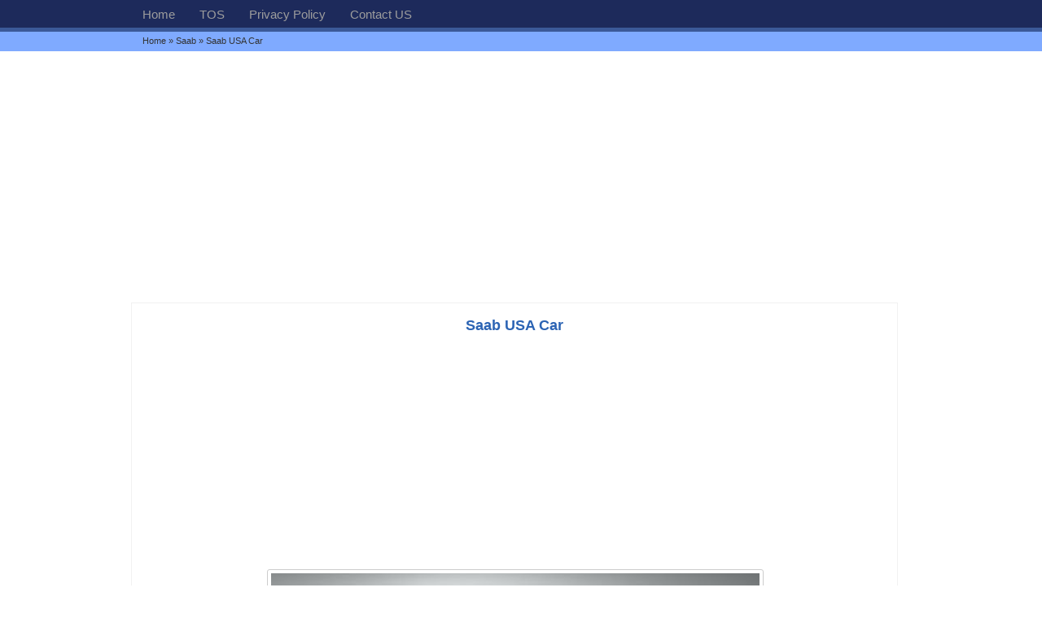

--- FILE ---
content_type: text/html; charset=UTF-8
request_url: https://www.gtopcars.com/makers/saab/saab/attachment/saab-usa-car/
body_size: 7415
content:
<!-- This page is cached by the Hummingbird Performance plugin v3.18.1 - https://wordpress.org/plugins/hummingbird-performance/. --> 
<!DOCTYPE html PUBLIC "-//W3C//DTD XHTML 1.0 Strict//EN" "http://www.w3.org/TR/xhtml1/DTD/xhtml1-strict.dtd">
<html lang="en-US">
<head>
<meta charset="UTF-8" />	
<meta name="msvalidate.01" content="9AA90885DDD5C5C0B19D5A9DF2BDF5A1" />
<meta name="google-site-verification" content="ZxzG4kdwerweiEePdf4uxj2f5rRTjZqtqHN-LM" />
<!--meta name="google-analytics-4" content="G-Q19YHYXJT4"/-->
<!--meta name="yandex-verification" content="6a05de141045f269" /-->
<!--meta name="yandex-verification" content="40cecd30e71068dc" /-->
<meta name="viewport" content="width=device-width, initial-scale=1" />
<link rel="alternate" href="https://www.gtopcars.com/" hreflang="en" />
<script async custom-element="amp-story-auto-ads" src="https://cdn.ampproject.org/v0/amp-story-auto-ads-0.1.js"></script>

<link type="image/x-icon" href="https://www.gtopcars.com/wp-content/themes/GoSimplex/images/favicon.gif" rel="shortcut icon">
<link rel="profile" href="http://gmpg.org/xfn/11" />
<link rel="stylesheet" type="text/css" media="all" href="https://www.gtopcars.com/wp-content/themes/GoSimplex/style.css" />
<link rel="pingback" href="https://www.gtopcars.com/xmlrpc.php" />
<meta name='robots' content='index, follow, max-image-preview:large, max-snippet:-1, max-video-preview:-1' />

	<!-- This site is optimized with the Yoast SEO plugin v26.8 - https://yoast.com/product/yoast-seo-wordpress/ -->
	<title>Saab USA Car</title>
	<meta name="description" content="The Saab USA Car is a featured car model by the manufacturer. The Saab USA Car image is added to the car pictures category by the author on the Oct 3, 2019." />
	<link rel="canonical" href="https://www.gtopcars.com/makers/saab/saab/attachment/saab-usa-car/" />
	<meta property="og:locale" content="en_US" />
	<meta property="og:type" content="article" />
	<meta property="og:title" content="Saab USA Car" />
	<meta property="og:description" content="The Saab USA Car is a featured car model by the manufacturer. The Saab USA Car image is added to the car pictures category by the author on the Oct 3, 2019." />
	<meta property="og:url" content="https://www.gtopcars.com/makers/saab/saab/attachment/saab-usa-car/" />
	<meta property="og:site_name" content="GTOPCARS.COM" />
	<meta property="article:modified_time" content="2019-10-03T13:35:48+00:00" />
	<meta property="og:image" content="https://www.gtopcars.com/makers/saab/saab/attachment/saab-usa-car" />
	<meta property="og:image:width" content="600" />
	<meta property="og:image:height" content="375" />
	<meta property="og:image:type" content="image/jpeg" />
	<meta name="twitter:card" content="summary_large_image" />
	<meta name="twitter:site" content="@gtopcars" />
	<script type="application/ld+json" class="yoast-schema-graph">{"@context":"https://schema.org","@graph":[{"@type":"WebPage","@id":"https://www.gtopcars.com/makers/saab/saab/attachment/saab-usa-car/","url":"https://www.gtopcars.com/makers/saab/saab/attachment/saab-usa-car/","name":"Saab USA Car","isPartOf":{"@id":"https://www.gtopcars.com/#website"},"primaryImageOfPage":{"@id":"https://www.gtopcars.com/makers/saab/saab/attachment/saab-usa-car/#primaryimage"},"image":{"@id":"https://www.gtopcars.com/makers/saab/saab/attachment/saab-usa-car/#primaryimage"},"thumbnailUrl":"https://www.gtopcars.com/wp-content/uploads/2019/10/Saab-USA-Car.jpg","datePublished":"2019-10-03T13:29:42+00:00","dateModified":"2019-10-03T13:35:48+00:00","description":"The Saab USA Car is a featured car model by the manufacturer. The Saab USA Car image is added to the car pictures category by the author on the Oct 3, 2019.","breadcrumb":{"@id":"https://www.gtopcars.com/makers/saab/saab/attachment/saab-usa-car/#breadcrumb"},"inLanguage":"en-US","potentialAction":[{"@type":"ReadAction","target":["https://www.gtopcars.com/makers/saab/saab/attachment/saab-usa-car/"]}]},{"@type":"ImageObject","inLanguage":"en-US","@id":"https://www.gtopcars.com/makers/saab/saab/attachment/saab-usa-car/#primaryimage","url":"https://www.gtopcars.com/wp-content/uploads/2019/10/Saab-USA-Car.jpg","contentUrl":"https://www.gtopcars.com/wp-content/uploads/2019/10/Saab-USA-Car.jpg","width":600,"height":375,"caption":"Saab USA Car"},{"@type":"BreadcrumbList","@id":"https://www.gtopcars.com/makers/saab/saab/attachment/saab-usa-car/#breadcrumb","itemListElement":[{"@type":"ListItem","position":1,"name":"Home","item":"https://www.gtopcars.com/"},{"@type":"ListItem","position":2,"name":"Saab","item":"https://www.gtopcars.com/makers/saab/saab/"},{"@type":"ListItem","position":3,"name":"Saab USA Car"}]},{"@type":"WebSite","@id":"https://www.gtopcars.com/#website","url":"https://www.gtopcars.com/","name":"GTOPCARS.COM","description":"Top Car Companies in the World","publisher":{"@id":"https://www.gtopcars.com/#/schema/person/fc1a18b4421ae3f29bb16315d610a912"},"potentialAction":[{"@type":"SearchAction","target":{"@type":"EntryPoint","urlTemplate":"https://www.gtopcars.com/?s={search_term_string}"},"query-input":{"@type":"PropertyValueSpecification","valueRequired":true,"valueName":"search_term_string"}}],"inLanguage":"en-US"},{"@type":["Person","Organization"],"@id":"https://www.gtopcars.com/#/schema/person/fc1a18b4421ae3f29bb16315d610a912","name":"Linda","image":{"@type":"ImageObject","inLanguage":"en-US","@id":"https://www.gtopcars.com/#/schema/person/image/","url":"https://www.gtopcars.com/wp-content/uploads/2021/02/Linda-Marrero.jpg","contentUrl":"https://www.gtopcars.com/wp-content/uploads/2021/02/Linda-Marrero.jpg","width":223,"height":226,"caption":"Linda"},"logo":{"@id":"https://www.gtopcars.com/#/schema/person/image/"},"sameAs":["https://gtopcars.com/","https://x.com/gtopcars"]}]}</script>
	<!-- / Yoast SEO plugin. -->


<link rel='dns-prefetch' href='//static.addtoany.com' />
<link rel='dns-prefetch' href='//stats.wp.com' />
<link rel='dns-prefetch' href='//fonts.googleapis.com' />
<link rel='dns-prefetch' href='//fonts.gstatic.com' />
<link rel='dns-prefetch' href='//ajax.googleapis.com' />
<link rel='dns-prefetch' href='//apis.google.com' />
<link rel='dns-prefetch' href='//google-analytics.com' />
<link rel='dns-prefetch' href='//www.google-analytics.com' />
<link rel='dns-prefetch' href='//ssl.google-analytics.com' />
<link rel='dns-prefetch' href='//youtube.com' />
<link rel='dns-prefetch' href='//s.gravatar.com' />
<link rel="alternate" title="oEmbed (JSON)" type="application/json+oembed" href="https://www.gtopcars.com/wp-json/oembed/1.0/embed?url=https%3A%2F%2Fwww.gtopcars.com%2Fmakers%2Fsaab%2Fsaab%2Fattachment%2Fsaab-usa-car%2F" />
<link rel="alternate" title="oEmbed (XML)" type="text/xml+oembed" href="https://www.gtopcars.com/wp-json/oembed/1.0/embed?url=https%3A%2F%2Fwww.gtopcars.com%2Fmakers%2Fsaab%2Fsaab%2Fattachment%2Fsaab-usa-car%2F&#038;format=xml" />
		<style>
			.lazyload,
			.lazyloading {
				max-width: 100%;
			}
		</style>
		<style id='wp-img-auto-sizes-contain-inline-css' type='text/css'>
img:is([sizes=auto i],[sizes^="auto," i]){contain-intrinsic-size:3000px 1500px}
/*# sourceURL=wp-img-auto-sizes-contain-inline-css */
</style>
<style id='wp-block-library-inline-css' type='text/css'>
:root{--wp-block-synced-color:#7a00df;--wp-block-synced-color--rgb:122,0,223;--wp-bound-block-color:var(--wp-block-synced-color);--wp-editor-canvas-background:#ddd;--wp-admin-theme-color:#007cba;--wp-admin-theme-color--rgb:0,124,186;--wp-admin-theme-color-darker-10:#006ba1;--wp-admin-theme-color-darker-10--rgb:0,107,160.5;--wp-admin-theme-color-darker-20:#005a87;--wp-admin-theme-color-darker-20--rgb:0,90,135;--wp-admin-border-width-focus:2px}@media (min-resolution:192dpi){:root{--wp-admin-border-width-focus:1.5px}}.wp-element-button{cursor:pointer}:root .has-very-light-gray-background-color{background-color:#eee}:root .has-very-dark-gray-background-color{background-color:#313131}:root .has-very-light-gray-color{color:#eee}:root .has-very-dark-gray-color{color:#313131}:root .has-vivid-green-cyan-to-vivid-cyan-blue-gradient-background{background:linear-gradient(135deg,#00d084,#0693e3)}:root .has-purple-crush-gradient-background{background:linear-gradient(135deg,#34e2e4,#4721fb 50%,#ab1dfe)}:root .has-hazy-dawn-gradient-background{background:linear-gradient(135deg,#faaca8,#dad0ec)}:root .has-subdued-olive-gradient-background{background:linear-gradient(135deg,#fafae1,#67a671)}:root .has-atomic-cream-gradient-background{background:linear-gradient(135deg,#fdd79a,#004a59)}:root .has-nightshade-gradient-background{background:linear-gradient(135deg,#330968,#31cdcf)}:root .has-midnight-gradient-background{background:linear-gradient(135deg,#020381,#2874fc)}:root{--wp--preset--font-size--normal:16px;--wp--preset--font-size--huge:42px}.has-regular-font-size{font-size:1em}.has-larger-font-size{font-size:2.625em}.has-normal-font-size{font-size:var(--wp--preset--font-size--normal)}.has-huge-font-size{font-size:var(--wp--preset--font-size--huge)}.has-text-align-center{text-align:center}.has-text-align-left{text-align:left}.has-text-align-right{text-align:right}.has-fit-text{white-space:nowrap!important}#end-resizable-editor-section{display:none}.aligncenter{clear:both}.items-justified-left{justify-content:flex-start}.items-justified-center{justify-content:center}.items-justified-right{justify-content:flex-end}.items-justified-space-between{justify-content:space-between}.screen-reader-text{border:0;clip-path:inset(50%);height:1px;margin:-1px;overflow:hidden;padding:0;position:absolute;width:1px;word-wrap:normal!important}.screen-reader-text:focus{background-color:#ddd;clip-path:none;color:#444;display:block;font-size:1em;height:auto;left:5px;line-height:normal;padding:15px 23px 14px;text-decoration:none;top:5px;width:auto;z-index:100000}html :where(.has-border-color){border-style:solid}html :where([style*=border-top-color]){border-top-style:solid}html :where([style*=border-right-color]){border-right-style:solid}html :where([style*=border-bottom-color]){border-bottom-style:solid}html :where([style*=border-left-color]){border-left-style:solid}html :where([style*=border-width]){border-style:solid}html :where([style*=border-top-width]){border-top-style:solid}html :where([style*=border-right-width]){border-right-style:solid}html :where([style*=border-bottom-width]){border-bottom-style:solid}html :where([style*=border-left-width]){border-left-style:solid}html :where(img[class*=wp-image-]){height:auto;max-width:100%}:where(figure){margin:0 0 1em}html :where(.is-position-sticky){--wp-admin--admin-bar--position-offset:var(--wp-admin--admin-bar--height,0px)}@media screen and (max-width:600px){html :where(.is-position-sticky){--wp-admin--admin-bar--position-offset:0px}}
/*wp_block_styles_on_demand_placeholder:6970310912036*/
/*# sourceURL=wp-block-library-inline-css */
</style>
<style id='classic-theme-styles-inline-css' type='text/css'>
/*! This file is auto-generated */
.wp-block-button__link{color:#fff;background-color:#32373c;border-radius:9999px;box-shadow:none;text-decoration:none;padding:calc(.667em + 2px) calc(1.333em + 2px);font-size:1.125em}.wp-block-file__button{background:#32373c;color:#fff;text-decoration:none}
/*# sourceURL=/wp-includes/css/classic-themes.min.css */
</style>
<link rel='stylesheet' id='dashicons-css' href='https://www.gtopcars.com/wp-includes/css/dashicons.min.css' type='text/css' media='all' />
<link rel='stylesheet' id='admin-bar-css' href='https://www.gtopcars.com/wp-includes/css/admin-bar.min.css' type='text/css' media='all' />
<style id='admin-bar-inline-css' type='text/css'>

    /* Hide CanvasJS credits for P404 charts specifically */
    #p404RedirectChart .canvasjs-chart-credit {
        display: none !important;
    }
    
    #p404RedirectChart canvas {
        border-radius: 6px;
    }

    .p404-redirect-adminbar-weekly-title {
        font-weight: bold;
        font-size: 14px;
        color: #fff;
        margin-bottom: 6px;
    }

    #wpadminbar #wp-admin-bar-p404_free_top_button .ab-icon:before {
        content: "\f103";
        color: #dc3545;
        top: 3px;
    }
    
    #wp-admin-bar-p404_free_top_button .ab-item {
        min-width: 80px !important;
        padding: 0px !important;
    }
    
    /* Ensure proper positioning and z-index for P404 dropdown */
    .p404-redirect-adminbar-dropdown-wrap { 
        min-width: 0; 
        padding: 0;
        position: static !important;
    }
    
    #wpadminbar #wp-admin-bar-p404_free_top_button_dropdown {
        position: static !important;
    }
    
    #wpadminbar #wp-admin-bar-p404_free_top_button_dropdown .ab-item {
        padding: 0 !important;
        margin: 0 !important;
    }
    
    .p404-redirect-dropdown-container {
        min-width: 340px;
        padding: 18px 18px 12px 18px;
        background: #23282d !important;
        color: #fff;
        border-radius: 12px;
        box-shadow: 0 8px 32px rgba(0,0,0,0.25);
        margin-top: 10px;
        position: relative !important;
        z-index: 999999 !important;
        display: block !important;
        border: 1px solid #444;
    }
    
    /* Ensure P404 dropdown appears on hover */
    #wpadminbar #wp-admin-bar-p404_free_top_button .p404-redirect-dropdown-container { 
        display: none !important;
    }
    
    #wpadminbar #wp-admin-bar-p404_free_top_button:hover .p404-redirect-dropdown-container { 
        display: block !important;
    }
    
    #wpadminbar #wp-admin-bar-p404_free_top_button:hover #wp-admin-bar-p404_free_top_button_dropdown .p404-redirect-dropdown-container {
        display: block !important;
    }
    
    .p404-redirect-card {
        background: #2c3338;
        border-radius: 8px;
        padding: 18px 18px 12px 18px;
        box-shadow: 0 2px 8px rgba(0,0,0,0.07);
        display: flex;
        flex-direction: column;
        align-items: flex-start;
        border: 1px solid #444;
    }
    
    .p404-redirect-btn {
        display: inline-block;
        background: #dc3545;
        color: #fff !important;
        font-weight: bold;
        padding: 5px 22px;
        border-radius: 8px;
        text-decoration: none;
        font-size: 17px;
        transition: background 0.2s, box-shadow 0.2s;
        margin-top: 8px;
        box-shadow: 0 2px 8px rgba(220,53,69,0.15);
        text-align: center;
        line-height: 1.6;
    }
    
    .p404-redirect-btn:hover {
        background: #c82333;
        color: #fff !important;
        box-shadow: 0 4px 16px rgba(220,53,69,0.25);
    }
    
    /* Prevent conflicts with other admin bar dropdowns */
    #wpadminbar .ab-top-menu > li:hover > .ab-item,
    #wpadminbar .ab-top-menu > li.hover > .ab-item {
        z-index: auto;
    }
    
    #wpadminbar #wp-admin-bar-p404_free_top_button:hover > .ab-item {
        z-index: 999998 !important;
    }
    
/*# sourceURL=admin-bar-inline-css */
</style>
<link rel='stylesheet' id='addtoany-css' href='https://www.gtopcars.com/wp-content/plugins/add-to-any/addtoany.min.css' type='text/css' media='all' />
<script type="text/javascript" id="wphb-1-js-before">
/* <![CDATA[ */
window.a2a_config=window.a2a_config||{};a2a_config.callbacks=[];a2a_config.overlays=[];a2a_config.templates={};

//# sourceURL=wphb-1-js-before
/* ]]> */
</script>
<script type="text/javascript" src="https://www.gtopcars.com/wp-content/uploads/hummingbird-assets/614a1d795866095e8791b4cd205b42c0.js" id="wphb-1-js"></script>
<script type="text/javascript" defer src="https://www.gtopcars.com/wp-content/plugins/add-to-any/addtoany.min.js" id="addtoany-jquery-js"></script>
<link rel="https://api.w.org/" href="https://www.gtopcars.com/wp-json/" /><link rel="alternate" title="JSON" type="application/json" href="https://www.gtopcars.com/wp-json/wp/v2/media/23756" /><link rel="EditURI" type="application/rsd+xml" title="RSD" href="https://www.gtopcars.com/xmlrpc.php?rsd" />
<meta name="generator" content="WordPress 6.9" />
<link rel='shortlink' href='https://www.gtopcars.com/?p=23756' />

<script type="text/javascript">
<!--
if (parent.frames.length > 0) { parent.location.href = location.href; }
-->
</script>

		<script type="text/javascript">
			var _statcounter = _statcounter || [];
			_statcounter.push({"tags": {"author": "LindaMarrero"}});
		</script>
			<style>img#wpstats{display:none}</style>
				<script>
			document.documentElement.className = document.documentElement.className.replace('no-js', 'js');
		</script>
				<style>
			.no-js img.lazyload {
				display: none;
			}

			figure.wp-block-image img.lazyloading {
				min-width: 150px;
			}

			.lazyload,
			.lazyloading {
				--smush-placeholder-width: 100px;
				--smush-placeholder-aspect-ratio: 1/1;
				width: var(--smush-image-width, var(--smush-placeholder-width)) !important;
				aspect-ratio: var(--smush-image-aspect-ratio, var(--smush-placeholder-aspect-ratio)) !important;
			}

						.lazyload, .lazyloading {
				opacity: 0;
			}

			.lazyloaded {
				opacity: 1;
				transition: opacity 400ms;
				transition-delay: 0ms;
			}

					</style>
		<noscript><style>.lazyload[data-src]{display:none !important;}</style></noscript><style>.lazyload{background-image:none !important;}.lazyload:before{background-image:none !important;}</style><link rel="icon" href="https://www.gtopcars.com/wp-content/uploads/2022/06/cropped-gtopcarslogo-32x32.png" sizes="32x32" />
<link rel="icon" href="https://www.gtopcars.com/wp-content/uploads/2022/06/cropped-gtopcarslogo-192x192.png" sizes="192x192" />
<link rel="apple-touch-icon" href="https://www.gtopcars.com/wp-content/uploads/2022/06/cropped-gtopcarslogo-180x180.png" />
<meta name="msapplication-TileImage" content="https://www.gtopcars.com/wp-content/uploads/2022/06/cropped-gtopcarslogo-270x270.png" />
<script async src="https://pagead2.googlesyndication.com/pagead/js/adsbygoogle.js?client=ca-pub-6504186468205382" crossorigin="anonymous"></script>
<!--script async src="https://pagead2.googlesyndication.com/pagead/js/adsbygoogle.js?client=ca-pub-5255538651243295" crossorigin="anonymous"></script-->
<!--script async src="https://pagead2.googlesyndication.com/pagead/js/adsbygoogle.js?client=ca-pub-6300405314933763" crossorigin="anonymous"></script-->
</head>
<body>
<div class="menu">
<div class="batas">
<ul class="isimenu">
<li><a href="https://www.gtopcars.com" title="GTOPCARS.COM" rel="home">Home</a></li>
<li class="page_item page-item-23570"><a href="https://www.gtopcars.com/tos/">TOS</a></li>
<li class="page_item page-item-16"><a href="https://www.gtopcars.com/privacy-policy/">Privacy Policy</a></li>
<li class="page_item page-item-12"><a href="https://www.gtopcars.com/contact-us/">Contact US</a></li>
</ul>
</div>
</div>
<div class="breadcrumb"><div class="batas"><div class="isibreadcrumb"><div class="textbreadcrumb">
<a href="https://www.gtopcars.com" title="GTOPCARS.COM" rel="home">Home</a> &raquo; <a href="https://www.gtopcars.com/makers/saab/saab/" rel="bookmark" title="Saab">Saab</a> &raquo; Saab USA Car</div></div></div></div>	
<div class="style"> <center><br><script async src="https://pagead2.googlesyndication.com/pagead/js/adsbygoogle.js?client=ca-pub-6504186468205382"
     crossorigin="anonymous"></script>
<!-- 970x250 -->
<ins class="adsbygoogle"
     style="display:block"
     data-ad-client="ca-pub-6504186468205382"
     data-ad-slot="5008939753"
     data-ad-format="auto"></ins>
<script>
     (adsbygoogle = window.adsbygoogle || []).push({});
</script> 	<br></center></div>  <div class="batasa"><div class="content"><div class="full-post">
                   <div class="full-isiposta attachment">	 
	 <h1 style="text-align:center;"><a href="https://www.gtopcars.com/makers/saab/saab/attachment/saab-usa-car/" rel="bookmark">Saab USA Car</a></h1>
     <center><script async src="https://pagead2.googlesyndication.com/pagead/js/adsbygoogle.js?client=ca-pub-6504186468205382"
     crossorigin="anonymous"></script>
<!-- 970x90 -->
<ins class="adsbygoogle"
     style="display:block"
     data-ad-client="ca-pub-6504186468205382"
     data-ad-slot="3532206550"
     data-ad-format="auto"></ins>
<script>
     (adsbygoogle = window.adsbygoogle || []).push({});
</script></center>
    <div class="date"> 
	  <a title="Saab USA Car" rel="attachment" href="https://www.gtopcars.com/makers/saab/saab/attachment/saab-usa-car/"><img width="600" height="375" src="[data-uri]" class="attachment-maximum size-maximum lazyload" alt="Saab USA Car" decoding="async" fetchpriority="high"   data-src="https://www.gtopcars.com/wp-content/uploads/2019/10/Saab-USA-Car.jpg" data-srcset="https://www.gtopcars.com/wp-content/uploads/2019/10/Saab-USA-Car.jpg 600w, https://www.gtopcars.com/wp-content/uploads/2019/10/Saab-USA-Car-300x188.jpg 300w" data-sizes="auto" data-eio-rwidth="600" data-eio-rheight="375" /><noscript><img width="600" height="375" src="https://www.gtopcars.com/wp-content/uploads/2019/10/Saab-USA-Car.jpg" class="attachment-maximum size-maximum" alt="Saab USA Car" decoding="async" fetchpriority="high" srcset="https://www.gtopcars.com/wp-content/uploads/2019/10/Saab-USA-Car.jpg 600w, https://www.gtopcars.com/wp-content/uploads/2019/10/Saab-USA-Car-300x188.jpg 300w" sizes="(max-width: 600px) 100vw, 600px" data-eio="l" /></noscript></a> 
	  <center><script async src="https://pagead2.googlesyndication.com/pagead/js/adsbygoogle.js?client=ca-pub-6504186468205382"
     crossorigin="anonymous"></script>
<!-- 728x90 -->
<ins class="adsbygoogle"
     style="display:block"
     data-ad-client="ca-pub-6504186468205382"
     data-ad-slot="5533676959"
     data-ad-format="auto"
     data-full-width-responsive="true"></ins>
<script>
     (adsbygoogle = window.adsbygoogle || []).push({});
</script></center>
    </div>	
     <div class="gallery"><a href="https://www.gtopcars.com/makers/saab/saab/attachment/2025-saab/"><img width="150" height="150" src="[data-uri]" class="attachment-thumbnail size-thumbnail lazyload" alt="2025 SAAB" decoding="async"   loading="lazy" data-src="https://www.gtopcars.com/wp-content/uploads/2019/10/2025-SAAB-150x150.jpg" data-srcset="https://www.gtopcars.com/wp-content/uploads/2019/10/2025-SAAB-150x150.jpg 150w, https://www.gtopcars.com/wp-content/uploads/2019/10/2025-SAAB-120x120.jpg 120w, https://www.gtopcars.com/wp-content/uploads/2019/10/2025-SAAB-96x96.jpg 96w" data-sizes="auto" data-eio-rwidth="150" data-eio-rheight="150" /><noscript><img width="150" height="150" src="https://www.gtopcars.com/wp-content/uploads/2019/10/2025-SAAB-150x150.jpg" class="attachment-thumbnail size-thumbnail" alt="2025 SAAB" decoding="async" srcset="https://www.gtopcars.com/wp-content/uploads/2019/10/2025-SAAB-150x150.jpg 150w, https://www.gtopcars.com/wp-content/uploads/2019/10/2025-SAAB-120x120.jpg 120w, https://www.gtopcars.com/wp-content/uploads/2019/10/2025-SAAB-96x96.jpg 96w" sizes="(max-width: 150px) 100vw, 150px" loading="lazy" data-eio="l" /></noscript></a><a href="https://www.gtopcars.com/makers/saab/saab/attachment/2025-saab-9-3-concept/"><img width="150" height="150" src="[data-uri]" class="attachment-thumbnail size-thumbnail lazyload" alt="2025 Saab 9-3 Concept" decoding="async"   loading="lazy" data-src="https://www.gtopcars.com/wp-content/uploads/2019/10/2025-Saab-9-3-Concept-150x150.jpg" data-srcset="https://www.gtopcars.com/wp-content/uploads/2019/10/2025-Saab-9-3-Concept-150x150.jpg 150w, https://www.gtopcars.com/wp-content/uploads/2019/10/2025-Saab-9-3-Concept-120x120.jpg 120w, https://www.gtopcars.com/wp-content/uploads/2019/10/2025-Saab-9-3-Concept-96x96.jpg 96w" data-sizes="auto" data-eio-rwidth="150" data-eio-rheight="150" /><noscript><img width="150" height="150" src="https://www.gtopcars.com/wp-content/uploads/2019/10/2025-Saab-9-3-Concept-150x150.jpg" class="attachment-thumbnail size-thumbnail" alt="2025 Saab 9-3 Concept" decoding="async" srcset="https://www.gtopcars.com/wp-content/uploads/2019/10/2025-Saab-9-3-Concept-150x150.jpg 150w, https://www.gtopcars.com/wp-content/uploads/2019/10/2025-Saab-9-3-Concept-120x120.jpg 120w, https://www.gtopcars.com/wp-content/uploads/2019/10/2025-Saab-9-3-Concept-96x96.jpg 96w" sizes="(max-width: 150px) 100vw, 150px" loading="lazy" data-eio="l" /></noscript></a><a href="https://www.gtopcars.com/makers/saab/saab/attachment/saab-automobile/"><img width="150" height="150" src="[data-uri]" class="attachment-thumbnail size-thumbnail lazyload" alt="Saab Automobile" decoding="async" loading="lazy" data-src="https://www.gtopcars.com/wp-content/uploads/2019/10/Saab-Automobile-150x150.jpg" data-eio-rwidth="150" data-eio-rheight="150" /><noscript><img width="150" height="150" src="https://www.gtopcars.com/wp-content/uploads/2019/10/Saab-Automobile-150x150.jpg" class="attachment-thumbnail size-thumbnail" alt="Saab Automobile" decoding="async" loading="lazy" data-eio="l" /></noscript></a><a href="https://www.gtopcars.com/makers/saab/saab/attachment/saab-car/"><img width="150" height="150" src="[data-uri]" class="attachment-thumbnail size-thumbnail lazyload" alt="Saab Car" decoding="async" loading="lazy" data-src="https://www.gtopcars.com/wp-content/uploads/2019/10/Saab-Car-150x150.jpg" data-eio-rwidth="150" data-eio-rheight="150" /><noscript><img width="150" height="150" src="https://www.gtopcars.com/wp-content/uploads/2019/10/Saab-Car-150x150.jpg" class="attachment-thumbnail size-thumbnail" alt="Saab Car" decoding="async" loading="lazy" data-eio="l" /></noscript></a><a href="https://www.gtopcars.com/makers/saab/saab/attachment/saab-gripen-cockpit/"><img width="150" height="150" src="[data-uri]" class="attachment-thumbnail size-thumbnail lazyload" alt="Saab Gripen Cockpit" decoding="async" loading="lazy" data-src="https://www.gtopcars.com/wp-content/uploads/2019/10/Saab-Gripen-Cockpit-150x150.jpg" data-eio-rwidth="150" data-eio-rheight="150" /><noscript><img width="150" height="150" src="https://www.gtopcars.com/wp-content/uploads/2019/10/Saab-Gripen-Cockpit-150x150.jpg" class="attachment-thumbnail size-thumbnail" alt="Saab Gripen Cockpit" decoding="async" loading="lazy" data-eio="l" /></noscript></a><a href="https://www.gtopcars.com/makers/saab/saab/attachment/saab-india/"><img width="150" height="150" src="[data-uri]" class="attachment-thumbnail size-thumbnail lazyload" alt="Saab India" decoding="async" loading="lazy" data-src="https://www.gtopcars.com/wp-content/uploads/2019/10/Saab-India-150x150.jpg" data-eio-rwidth="150" data-eio-rheight="150" /><noscript><img width="150" height="150" src="https://www.gtopcars.com/wp-content/uploads/2019/10/Saab-India-150x150.jpg" class="attachment-thumbnail size-thumbnail" alt="Saab India" decoding="async" loading="lazy" data-eio="l" /></noscript></a><a href="https://www.gtopcars.com/makers/saab/saab/attachment/saab-logo/"><img width="150" height="150" src="[data-uri]" class="attachment-thumbnail size-thumbnail lazyload" alt="Saab Logo" decoding="async" loading="lazy" data-src="https://www.gtopcars.com/wp-content/uploads/2019/10/Saab-Logo-150x150.png" data-eio-rwidth="150" data-eio-rheight="150" /><noscript><img width="150" height="150" src="https://www.gtopcars.com/wp-content/uploads/2019/10/Saab-Logo-150x150.png" class="attachment-thumbnail size-thumbnail" alt="Saab Logo" decoding="async" loading="lazy" data-eio="l" /></noscript></a></div> 	 
    </div>
	  <center><script async src="https://pagead2.googlesyndication.com/pagead/js/adsbygoogle.js?client=ca-pub-6504186468205382"
     crossorigin="anonymous"></script>
<!-- ASRL [previously link ad unit] -->
<ins class="adsbygoogle"
     style="display:block"
     data-ad-client="ca-pub-6504186468205382"
     data-ad-slot="5256480559"
     data-ad-format="auto"></ins>
<script>
     (adsbygoogle = window.adsbygoogle || []).push({});
</script> </center>
     </div>  
  <div class="null"></div>
  </div></div>
<div class="footer"><div class="batas"><div class="isifooter"> 
All the content are published under the GNU General Public License.<br>All rights images and videos in this site reserved owned by its respective owners.<br>
</div></div><center>
Follow @ <a href="https://twitter.com/imgtopcars"/>Twitter </a> |
<a href="https://www.pinterest.com/gtopcarscom/"/>Pinterest</a> | 
<a href="https://web.facebook.com/gtopcar/"/>Facebook</a> |
<a href="https://www.youtube.com/channel/UCr8bx-7TXghv68sRN33dxxA"/>Youtube</a> |
<a href="https://www.linkedin.com/in/gtopcars/"/>Linkedin</a> |
<a href="https://flipboard.com/@imgtopcas/cars-e1vcb753y"/>Flipboard</a> | 
<a href="https://www.flickr.com/photos/131642118@N05/"/> Flickr</a> |
<a href="https://feeds.feedburner.com/gtopcars"/>Feeds</a><br>
© 2015-2023  <a href="https://www.gtopcars.com" title="GTOPCARS.COM">GTOPCARS.COM</a> <br><br>
</center>
</div>
<script type="speculationrules">
{"prefetch":[{"source":"document","where":{"and":[{"href_matches":"/*"},{"not":{"href_matches":["/wp-*.php","/wp-admin/*","/wp-content/uploads/*","/wp-content/*","/wp-content/plugins/*","/wp-content/themes/GoSimplex/*","/*\\?(.+)"]}},{"not":{"selector_matches":"a[rel~=\"nofollow\"]"}},{"not":{"selector_matches":".no-prefetch, .no-prefetch a"}}]},"eagerness":"conservative"}]}
</script>
		<!-- Start of StatCounter Code -->
		<script>
			<!--
			var sc_project=10438672;
			var sc_security="864e6941";
			var sc_invisible=1;
		</script>
        <script type="text/javascript" src="https://www.statcounter.com/counter/counter.js" async></script>
		<noscript><div class="statcounter"><a title="web analytics" href="https://statcounter.com/"><img class="statcounter" src="https://c.statcounter.com/10438672/0/864e6941/1/" alt="web analytics" /></a></div></noscript>
		<!-- End of StatCounter Code -->
		<script type="text/javascript" id="wphb-2-js-extra">
/* <![CDATA[ */
var wphbGlobal = {"ajaxurl":"https://www.gtopcars.com/wp-admin/admin-ajax.php","commentForm":"","preloadComment":""};
//# sourceURL=wphb-2-js-extra
/* ]]> */
</script>
<script type="text/javascript" id="wphb-2-js-before">
/* <![CDATA[ */
var eio_lazy_vars = {"exactdn_domain":"","skip_autoscale":0,"bg_min_dpr":1.1,"threshold":0,"use_dpr":1};
//# sourceURL=wphb-2-js-before
/* ]]> */
</script>
<script type="text/javascript" src="https://www.gtopcars.com/wp-content/uploads/hummingbird-assets/95cc38aad9f67f99c4edf5c3d4d7afaf.js" id="wphb-2-js" async="async" data-wp-strategy="async"></script>
<script type="text/javascript" id="jetpack-stats-js-before">
/* <![CDATA[ */
_stq = window._stq || [];
_stq.push([ "view", {"v":"ext","blog":"99426344","post":"23756","tz":"0","srv":"www.gtopcars.com","j":"1:15.4"} ]);
_stq.push([ "clickTrackerInit", "99426344", "23756" ]);
//# sourceURL=jetpack-stats-js-before
/* ]]> */
</script>
<script type="text/javascript" src="https://stats.wp.com/e-202604.js" id="jetpack-stats-js" defer="defer" data-wp-strategy="defer"></script>
<!--?php include ('analytics.php'); ?-->
<!--?php include ('addthis.php'); ?-->
</body></html><!-- Hummingbird cache file was created in 0.20556211471558 seconds, on 21-01-26 1:51:05 -->

--- FILE ---
content_type: text/html; charset=utf-8
request_url: https://www.google.com/recaptcha/api2/aframe
body_size: 267
content:
<!DOCTYPE HTML><html><head><meta http-equiv="content-type" content="text/html; charset=UTF-8"></head><body><script nonce="pAWk17qMUlUNXusdFbAiCg">/** Anti-fraud and anti-abuse applications only. See google.com/recaptcha */ try{var clients={'sodar':'https://pagead2.googlesyndication.com/pagead/sodar?'};window.addEventListener("message",function(a){try{if(a.source===window.parent){var b=JSON.parse(a.data);var c=clients[b['id']];if(c){var d=document.createElement('img');d.src=c+b['params']+'&rc='+(localStorage.getItem("rc::a")?sessionStorage.getItem("rc::b"):"");window.document.body.appendChild(d);sessionStorage.setItem("rc::e",parseInt(sessionStorage.getItem("rc::e")||0)+1);localStorage.setItem("rc::h",'1768978436847');}}}catch(b){}});window.parent.postMessage("_grecaptcha_ready", "*");}catch(b){}</script></body></html>